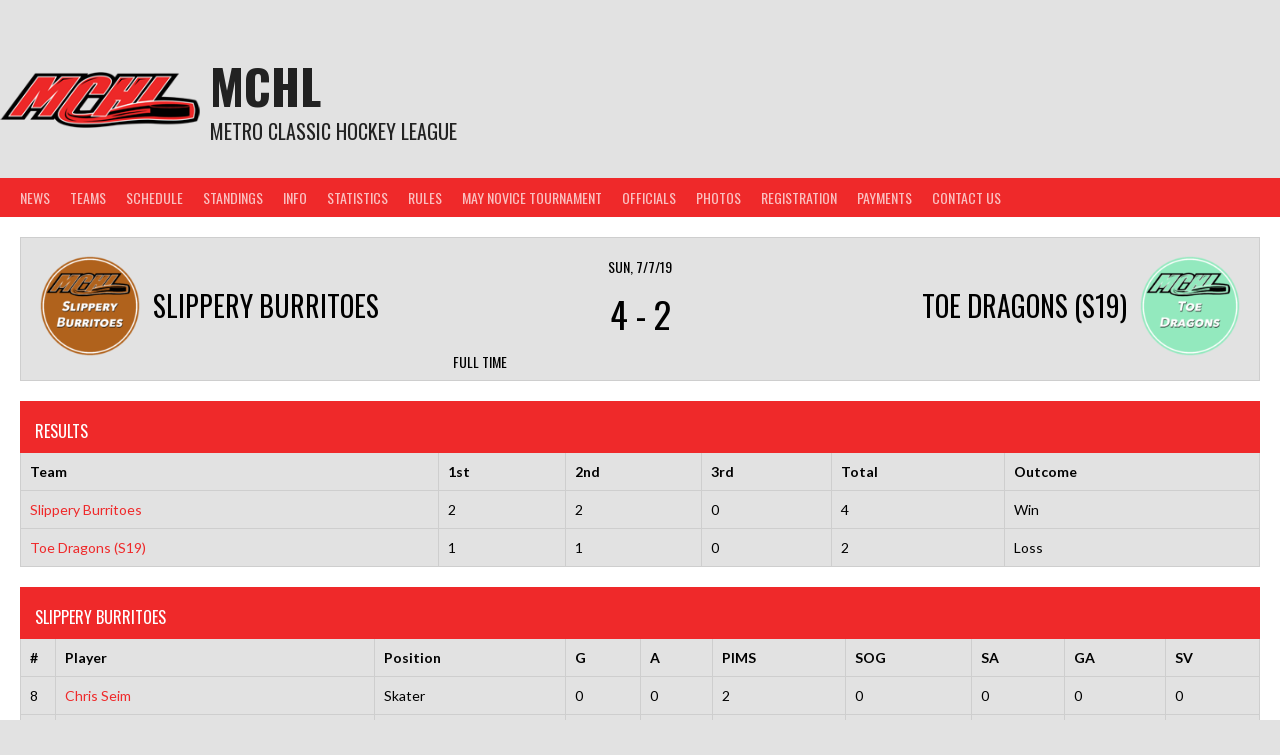

--- FILE ---
content_type: text/html; charset=UTF-8
request_url: https://ourmchl.com/event/1588/
body_size: 11274
content:
<!DOCTYPE html>
<html lang="en">
<head>
<meta charset="UTF-8">
<meta name="viewport" content="width=device-width, initial-scale=1">
<link rel="profile" href="http://gmpg.org/xfn/11">
<link rel="pingback" href="https://ourmchl.com/xmlrpc.php">
<title>Slippery Burritoes vs Toe Dragons &#8211; MCHL</title>
<meta name='robots' content='max-image-preview:large' />
	<style>img:is([sizes="auto" i], [sizes^="auto," i]) { contain-intrinsic-size: 3000px 1500px }</style>
	<link rel='dns-prefetch' href='//stats.wp.com' />
<link rel='dns-prefetch' href='//fonts.googleapis.com' />
<link rel="alternate" type="application/rss+xml" title="MCHL &raquo; Feed" href="https://ourmchl.com/feed/" />
<link rel="alternate" type="application/rss+xml" title="MCHL &raquo; Comments Feed" href="https://ourmchl.com/comments/feed/" />
<script type="text/javascript">
/* <![CDATA[ */
window._wpemojiSettings = {"baseUrl":"https:\/\/s.w.org\/images\/core\/emoji\/16.0.1\/72x72\/","ext":".png","svgUrl":"https:\/\/s.w.org\/images\/core\/emoji\/16.0.1\/svg\/","svgExt":".svg","source":{"concatemoji":"https:\/\/ourmchl.com\/wp-includes\/js\/wp-emoji-release.min.js?ver=6.8.3"}};
/*! This file is auto-generated */
!function(s,n){var o,i,e;function c(e){try{var t={supportTests:e,timestamp:(new Date).valueOf()};sessionStorage.setItem(o,JSON.stringify(t))}catch(e){}}function p(e,t,n){e.clearRect(0,0,e.canvas.width,e.canvas.height),e.fillText(t,0,0);var t=new Uint32Array(e.getImageData(0,0,e.canvas.width,e.canvas.height).data),a=(e.clearRect(0,0,e.canvas.width,e.canvas.height),e.fillText(n,0,0),new Uint32Array(e.getImageData(0,0,e.canvas.width,e.canvas.height).data));return t.every(function(e,t){return e===a[t]})}function u(e,t){e.clearRect(0,0,e.canvas.width,e.canvas.height),e.fillText(t,0,0);for(var n=e.getImageData(16,16,1,1),a=0;a<n.data.length;a++)if(0!==n.data[a])return!1;return!0}function f(e,t,n,a){switch(t){case"flag":return n(e,"\ud83c\udff3\ufe0f\u200d\u26a7\ufe0f","\ud83c\udff3\ufe0f\u200b\u26a7\ufe0f")?!1:!n(e,"\ud83c\udde8\ud83c\uddf6","\ud83c\udde8\u200b\ud83c\uddf6")&&!n(e,"\ud83c\udff4\udb40\udc67\udb40\udc62\udb40\udc65\udb40\udc6e\udb40\udc67\udb40\udc7f","\ud83c\udff4\u200b\udb40\udc67\u200b\udb40\udc62\u200b\udb40\udc65\u200b\udb40\udc6e\u200b\udb40\udc67\u200b\udb40\udc7f");case"emoji":return!a(e,"\ud83e\udedf")}return!1}function g(e,t,n,a){var r="undefined"!=typeof WorkerGlobalScope&&self instanceof WorkerGlobalScope?new OffscreenCanvas(300,150):s.createElement("canvas"),o=r.getContext("2d",{willReadFrequently:!0}),i=(o.textBaseline="top",o.font="600 32px Arial",{});return e.forEach(function(e){i[e]=t(o,e,n,a)}),i}function t(e){var t=s.createElement("script");t.src=e,t.defer=!0,s.head.appendChild(t)}"undefined"!=typeof Promise&&(o="wpEmojiSettingsSupports",i=["flag","emoji"],n.supports={everything:!0,everythingExceptFlag:!0},e=new Promise(function(e){s.addEventListener("DOMContentLoaded",e,{once:!0})}),new Promise(function(t){var n=function(){try{var e=JSON.parse(sessionStorage.getItem(o));if("object"==typeof e&&"number"==typeof e.timestamp&&(new Date).valueOf()<e.timestamp+604800&&"object"==typeof e.supportTests)return e.supportTests}catch(e){}return null}();if(!n){if("undefined"!=typeof Worker&&"undefined"!=typeof OffscreenCanvas&&"undefined"!=typeof URL&&URL.createObjectURL&&"undefined"!=typeof Blob)try{var e="postMessage("+g.toString()+"("+[JSON.stringify(i),f.toString(),p.toString(),u.toString()].join(",")+"));",a=new Blob([e],{type:"text/javascript"}),r=new Worker(URL.createObjectURL(a),{name:"wpTestEmojiSupports"});return void(r.onmessage=function(e){c(n=e.data),r.terminate(),t(n)})}catch(e){}c(n=g(i,f,p,u))}t(n)}).then(function(e){for(var t in e)n.supports[t]=e[t],n.supports.everything=n.supports.everything&&n.supports[t],"flag"!==t&&(n.supports.everythingExceptFlag=n.supports.everythingExceptFlag&&n.supports[t]);n.supports.everythingExceptFlag=n.supports.everythingExceptFlag&&!n.supports.flag,n.DOMReady=!1,n.readyCallback=function(){n.DOMReady=!0}}).then(function(){return e}).then(function(){var e;n.supports.everything||(n.readyCallback(),(e=n.source||{}).concatemoji?t(e.concatemoji):e.wpemoji&&e.twemoji&&(t(e.twemoji),t(e.wpemoji)))}))}((window,document),window._wpemojiSettings);
/* ]]> */
</script>
<style id='wp-emoji-styles-inline-css' type='text/css'>

	img.wp-smiley, img.emoji {
		display: inline !important;
		border: none !important;
		box-shadow: none !important;
		height: 1em !important;
		width: 1em !important;
		margin: 0 0.07em !important;
		vertical-align: -0.1em !important;
		background: none !important;
		padding: 0 !important;
	}
</style>
<link rel='stylesheet' id='wp-block-library-css' href='https://ourmchl.com/wp-includes/css/dist/block-library/style.min.css?ver=6.8.3' type='text/css' media='all' />
<style id='classic-theme-styles-inline-css' type='text/css'>
/*! This file is auto-generated */
.wp-block-button__link{color:#fff;background-color:#32373c;border-radius:9999px;box-shadow:none;text-decoration:none;padding:calc(.667em + 2px) calc(1.333em + 2px);font-size:1.125em}.wp-block-file__button{background:#32373c;color:#fff;text-decoration:none}
</style>
<link rel='stylesheet' id='mediaelement-css' href='https://ourmchl.com/wp-includes/js/mediaelement/mediaelementplayer-legacy.min.css?ver=4.2.17' type='text/css' media='all' />
<link rel='stylesheet' id='wp-mediaelement-css' href='https://ourmchl.com/wp-includes/js/mediaelement/wp-mediaelement.min.css?ver=6.8.3' type='text/css' media='all' />
<style id='jetpack-sharing-buttons-style-inline-css' type='text/css'>
.jetpack-sharing-buttons__services-list{display:flex;flex-direction:row;flex-wrap:wrap;gap:0;list-style-type:none;margin:5px;padding:0}.jetpack-sharing-buttons__services-list.has-small-icon-size{font-size:12px}.jetpack-sharing-buttons__services-list.has-normal-icon-size{font-size:16px}.jetpack-sharing-buttons__services-list.has-large-icon-size{font-size:24px}.jetpack-sharing-buttons__services-list.has-huge-icon-size{font-size:36px}@media print{.jetpack-sharing-buttons__services-list{display:none!important}}.editor-styles-wrapper .wp-block-jetpack-sharing-buttons{gap:0;padding-inline-start:0}ul.jetpack-sharing-buttons__services-list.has-background{padding:1.25em 2.375em}
</style>
<link rel='stylesheet' id='font-awesome-css' href='https://ourmchl.com/wp-content/plugins/contact-widgets/assets/css/font-awesome.min.css?ver=4.7.0' type='text/css' media='all' />
<style id='global-styles-inline-css' type='text/css'>
:root{--wp--preset--aspect-ratio--square: 1;--wp--preset--aspect-ratio--4-3: 4/3;--wp--preset--aspect-ratio--3-4: 3/4;--wp--preset--aspect-ratio--3-2: 3/2;--wp--preset--aspect-ratio--2-3: 2/3;--wp--preset--aspect-ratio--16-9: 16/9;--wp--preset--aspect-ratio--9-16: 9/16;--wp--preset--color--black: #000000;--wp--preset--color--cyan-bluish-gray: #abb8c3;--wp--preset--color--white: #ffffff;--wp--preset--color--pale-pink: #f78da7;--wp--preset--color--vivid-red: #cf2e2e;--wp--preset--color--luminous-vivid-orange: #ff6900;--wp--preset--color--luminous-vivid-amber: #fcb900;--wp--preset--color--light-green-cyan: #7bdcb5;--wp--preset--color--vivid-green-cyan: #00d084;--wp--preset--color--pale-cyan-blue: #8ed1fc;--wp--preset--color--vivid-cyan-blue: #0693e3;--wp--preset--color--vivid-purple: #9b51e0;--wp--preset--gradient--vivid-cyan-blue-to-vivid-purple: linear-gradient(135deg,rgba(6,147,227,1) 0%,rgb(155,81,224) 100%);--wp--preset--gradient--light-green-cyan-to-vivid-green-cyan: linear-gradient(135deg,rgb(122,220,180) 0%,rgb(0,208,130) 100%);--wp--preset--gradient--luminous-vivid-amber-to-luminous-vivid-orange: linear-gradient(135deg,rgba(252,185,0,1) 0%,rgba(255,105,0,1) 100%);--wp--preset--gradient--luminous-vivid-orange-to-vivid-red: linear-gradient(135deg,rgba(255,105,0,1) 0%,rgb(207,46,46) 100%);--wp--preset--gradient--very-light-gray-to-cyan-bluish-gray: linear-gradient(135deg,rgb(238,238,238) 0%,rgb(169,184,195) 100%);--wp--preset--gradient--cool-to-warm-spectrum: linear-gradient(135deg,rgb(74,234,220) 0%,rgb(151,120,209) 20%,rgb(207,42,186) 40%,rgb(238,44,130) 60%,rgb(251,105,98) 80%,rgb(254,248,76) 100%);--wp--preset--gradient--blush-light-purple: linear-gradient(135deg,rgb(255,206,236) 0%,rgb(152,150,240) 100%);--wp--preset--gradient--blush-bordeaux: linear-gradient(135deg,rgb(254,205,165) 0%,rgb(254,45,45) 50%,rgb(107,0,62) 100%);--wp--preset--gradient--luminous-dusk: linear-gradient(135deg,rgb(255,203,112) 0%,rgb(199,81,192) 50%,rgb(65,88,208) 100%);--wp--preset--gradient--pale-ocean: linear-gradient(135deg,rgb(255,245,203) 0%,rgb(182,227,212) 50%,rgb(51,167,181) 100%);--wp--preset--gradient--electric-grass: linear-gradient(135deg,rgb(202,248,128) 0%,rgb(113,206,126) 100%);--wp--preset--gradient--midnight: linear-gradient(135deg,rgb(2,3,129) 0%,rgb(40,116,252) 100%);--wp--preset--font-size--small: 13px;--wp--preset--font-size--medium: 20px;--wp--preset--font-size--large: 36px;--wp--preset--font-size--x-large: 42px;--wp--preset--spacing--20: 0.44rem;--wp--preset--spacing--30: 0.67rem;--wp--preset--spacing--40: 1rem;--wp--preset--spacing--50: 1.5rem;--wp--preset--spacing--60: 2.25rem;--wp--preset--spacing--70: 3.38rem;--wp--preset--spacing--80: 5.06rem;--wp--preset--shadow--natural: 6px 6px 9px rgba(0, 0, 0, 0.2);--wp--preset--shadow--deep: 12px 12px 50px rgba(0, 0, 0, 0.4);--wp--preset--shadow--sharp: 6px 6px 0px rgba(0, 0, 0, 0.2);--wp--preset--shadow--outlined: 6px 6px 0px -3px rgba(255, 255, 255, 1), 6px 6px rgba(0, 0, 0, 1);--wp--preset--shadow--crisp: 6px 6px 0px rgba(0, 0, 0, 1);}:where(.is-layout-flex){gap: 0.5em;}:where(.is-layout-grid){gap: 0.5em;}body .is-layout-flex{display: flex;}.is-layout-flex{flex-wrap: wrap;align-items: center;}.is-layout-flex > :is(*, div){margin: 0;}body .is-layout-grid{display: grid;}.is-layout-grid > :is(*, div){margin: 0;}:where(.wp-block-columns.is-layout-flex){gap: 2em;}:where(.wp-block-columns.is-layout-grid){gap: 2em;}:where(.wp-block-post-template.is-layout-flex){gap: 1.25em;}:where(.wp-block-post-template.is-layout-grid){gap: 1.25em;}.has-black-color{color: var(--wp--preset--color--black) !important;}.has-cyan-bluish-gray-color{color: var(--wp--preset--color--cyan-bluish-gray) !important;}.has-white-color{color: var(--wp--preset--color--white) !important;}.has-pale-pink-color{color: var(--wp--preset--color--pale-pink) !important;}.has-vivid-red-color{color: var(--wp--preset--color--vivid-red) !important;}.has-luminous-vivid-orange-color{color: var(--wp--preset--color--luminous-vivid-orange) !important;}.has-luminous-vivid-amber-color{color: var(--wp--preset--color--luminous-vivid-amber) !important;}.has-light-green-cyan-color{color: var(--wp--preset--color--light-green-cyan) !important;}.has-vivid-green-cyan-color{color: var(--wp--preset--color--vivid-green-cyan) !important;}.has-pale-cyan-blue-color{color: var(--wp--preset--color--pale-cyan-blue) !important;}.has-vivid-cyan-blue-color{color: var(--wp--preset--color--vivid-cyan-blue) !important;}.has-vivid-purple-color{color: var(--wp--preset--color--vivid-purple) !important;}.has-black-background-color{background-color: var(--wp--preset--color--black) !important;}.has-cyan-bluish-gray-background-color{background-color: var(--wp--preset--color--cyan-bluish-gray) !important;}.has-white-background-color{background-color: var(--wp--preset--color--white) !important;}.has-pale-pink-background-color{background-color: var(--wp--preset--color--pale-pink) !important;}.has-vivid-red-background-color{background-color: var(--wp--preset--color--vivid-red) !important;}.has-luminous-vivid-orange-background-color{background-color: var(--wp--preset--color--luminous-vivid-orange) !important;}.has-luminous-vivid-amber-background-color{background-color: var(--wp--preset--color--luminous-vivid-amber) !important;}.has-light-green-cyan-background-color{background-color: var(--wp--preset--color--light-green-cyan) !important;}.has-vivid-green-cyan-background-color{background-color: var(--wp--preset--color--vivid-green-cyan) !important;}.has-pale-cyan-blue-background-color{background-color: var(--wp--preset--color--pale-cyan-blue) !important;}.has-vivid-cyan-blue-background-color{background-color: var(--wp--preset--color--vivid-cyan-blue) !important;}.has-vivid-purple-background-color{background-color: var(--wp--preset--color--vivid-purple) !important;}.has-black-border-color{border-color: var(--wp--preset--color--black) !important;}.has-cyan-bluish-gray-border-color{border-color: var(--wp--preset--color--cyan-bluish-gray) !important;}.has-white-border-color{border-color: var(--wp--preset--color--white) !important;}.has-pale-pink-border-color{border-color: var(--wp--preset--color--pale-pink) !important;}.has-vivid-red-border-color{border-color: var(--wp--preset--color--vivid-red) !important;}.has-luminous-vivid-orange-border-color{border-color: var(--wp--preset--color--luminous-vivid-orange) !important;}.has-luminous-vivid-amber-border-color{border-color: var(--wp--preset--color--luminous-vivid-amber) !important;}.has-light-green-cyan-border-color{border-color: var(--wp--preset--color--light-green-cyan) !important;}.has-vivid-green-cyan-border-color{border-color: var(--wp--preset--color--vivid-green-cyan) !important;}.has-pale-cyan-blue-border-color{border-color: var(--wp--preset--color--pale-cyan-blue) !important;}.has-vivid-cyan-blue-border-color{border-color: var(--wp--preset--color--vivid-cyan-blue) !important;}.has-vivid-purple-border-color{border-color: var(--wp--preset--color--vivid-purple) !important;}.has-vivid-cyan-blue-to-vivid-purple-gradient-background{background: var(--wp--preset--gradient--vivid-cyan-blue-to-vivid-purple) !important;}.has-light-green-cyan-to-vivid-green-cyan-gradient-background{background: var(--wp--preset--gradient--light-green-cyan-to-vivid-green-cyan) !important;}.has-luminous-vivid-amber-to-luminous-vivid-orange-gradient-background{background: var(--wp--preset--gradient--luminous-vivid-amber-to-luminous-vivid-orange) !important;}.has-luminous-vivid-orange-to-vivid-red-gradient-background{background: var(--wp--preset--gradient--luminous-vivid-orange-to-vivid-red) !important;}.has-very-light-gray-to-cyan-bluish-gray-gradient-background{background: var(--wp--preset--gradient--very-light-gray-to-cyan-bluish-gray) !important;}.has-cool-to-warm-spectrum-gradient-background{background: var(--wp--preset--gradient--cool-to-warm-spectrum) !important;}.has-blush-light-purple-gradient-background{background: var(--wp--preset--gradient--blush-light-purple) !important;}.has-blush-bordeaux-gradient-background{background: var(--wp--preset--gradient--blush-bordeaux) !important;}.has-luminous-dusk-gradient-background{background: var(--wp--preset--gradient--luminous-dusk) !important;}.has-pale-ocean-gradient-background{background: var(--wp--preset--gradient--pale-ocean) !important;}.has-electric-grass-gradient-background{background: var(--wp--preset--gradient--electric-grass) !important;}.has-midnight-gradient-background{background: var(--wp--preset--gradient--midnight) !important;}.has-small-font-size{font-size: var(--wp--preset--font-size--small) !important;}.has-medium-font-size{font-size: var(--wp--preset--font-size--medium) !important;}.has-large-font-size{font-size: var(--wp--preset--font-size--large) !important;}.has-x-large-font-size{font-size: var(--wp--preset--font-size--x-large) !important;}
:where(.wp-block-post-template.is-layout-flex){gap: 1.25em;}:where(.wp-block-post-template.is-layout-grid){gap: 1.25em;}
:where(.wp-block-columns.is-layout-flex){gap: 2em;}:where(.wp-block-columns.is-layout-grid){gap: 2em;}
:root :where(.wp-block-pullquote){font-size: 1.5em;line-height: 1.6;}
</style>
<link rel='stylesheet' id='dashicons-css' href='https://ourmchl.com/wp-includes/css/dashicons.min.css?ver=6.8.3' type='text/css' media='all' />
<link rel='stylesheet' id='sportspress-general-css' href='//ourmchl.com/wp-content/plugins/sportspress-pro/includes/sportspress/assets/css/sportspress.css?ver=2.7.24' type='text/css' media='all' />
<link rel='stylesheet' id='sportspress-icons-css' href='//ourmchl.com/wp-content/plugins/sportspress-pro/includes/sportspress/assets/css/icons.css?ver=2.7' type='text/css' media='all' />
<link rel='stylesheet' id='sportspress-league-menu-css' href='//ourmchl.com/wp-content/plugins/sportspress-pro/includes/sportspress-league-menu/css/sportspress-league-menu.css?ver=2.1.2' type='text/css' media='all' />
<link rel='stylesheet' id='sportspress-event-statistics-css' href='//ourmchl.com/wp-content/plugins/sportspress-pro/includes/sportspress-match-stats/css/sportspress-match-stats.css?ver=2.2' type='text/css' media='all' />
<link rel='stylesheet' id='sportspress-results-matrix-css' href='//ourmchl.com/wp-content/plugins/sportspress-pro/includes/sportspress-results-matrix/css/sportspress-results-matrix.css?ver=2.6.9' type='text/css' media='all' />
<link rel='stylesheet' id='sportspress-scoreboard-css' href='//ourmchl.com/wp-content/plugins/sportspress-pro/includes/sportspress-scoreboard/css/sportspress-scoreboard.css?ver=2.6.11' type='text/css' media='all' />
<link rel='stylesheet' id='sportspress-scoreboard-ltr-css' href='//ourmchl.com/wp-content/plugins/sportspress-pro/includes/sportspress-scoreboard/css/sportspress-scoreboard-ltr.css?ver=2.6.11' type='text/css' media='all' />
<link rel='stylesheet' id='sportspress-timelines-css' href='//ourmchl.com/wp-content/plugins/sportspress-pro/includes/sportspress-timelines/css/sportspress-timelines.css?ver=2.6' type='text/css' media='all' />
<link rel='stylesheet' id='sportspress-tournaments-css' href='//ourmchl.com/wp-content/plugins/sportspress-pro/includes/sportspress-tournaments/css/sportspress-tournaments.css?ver=2.6.21' type='text/css' media='all' />
<link rel='stylesheet' id='sportspress-tournaments-ltr-css' href='//ourmchl.com/wp-content/plugins/sportspress-pro/includes/sportspress-tournaments/css/sportspress-tournaments-ltr.css?ver=2.6.21' type='text/css' media='all' />
<link rel='stylesheet' id='jquery-bracket-css' href='//ourmchl.com/wp-content/plugins/sportspress-pro/includes/sportspress-tournaments/css/jquery.bracket.min.css?ver=0.11.0' type='text/css' media='all' />
<link rel='stylesheet' id='rookie-lato-css' href='//fonts.googleapis.com/css?family=Lato%3A400%2C700%2C400italic%2C700italic&#038;subset=latin-ext&#038;ver=6.8.3' type='text/css' media='all' />
<link rel='stylesheet' id='rookie-oswald-css' href='//fonts.googleapis.com/css?family=Oswald%3A400%2C700&#038;subset=latin-ext&#038;ver=6.8.3' type='text/css' media='all' />
<link rel='stylesheet' id='rookie-framework-style-css' href='https://ourmchl.com/wp-content/themes/rookie/framework.css?ver=6.8.3' type='text/css' media='all' />
<link rel='stylesheet' id='rookie-style-css' href='https://ourmchl.com/wp-content/themes/rookie/style.css?ver=6.8.3' type='text/css' media='all' />
<link rel='stylesheet' id='tablepress-default-css' href='https://ourmchl.com/wp-content/plugins/tablepress/css/build/default.css?ver=3.2.5' type='text/css' media='all' />
<style type="text/css">.sp-data-table th,.sp-data-table td{text-align: left !important}</style>	<style type="text/css"> /* Rookie Custom Layout */
	@media screen and (min-width: 1025px) {
		.site-header, .site-content, .site-footer, .site-info {
			width: 1300px; }
	}
	</style>
		<style type="text/css"> /* Rookie Custom Colors */
	.site-content,
	.main-navigation .nav-menu > .menu-item-has-children:hover > a,
	.main-navigation li.menu-item-has-children:hover a,
	.main-navigation ul ul { background: #ffffff; }
	pre,
	code,
	kbd,
	tt,
	var,
	table,
	.main-navigation li.menu-item-has-children:hover a:hover,
	.main-navigation ul ul li.page_item_has_children:hover > a,
	.entry-footer-links,
	.comment-content,
	.sp-table-wrapper .dataTables_paginate,
	.sp-event-staff,
	.sp-template-countdown .event-name,
	.sp-template-countdown .event-venue,
	.sp-template-countdown .event-league,
	.sp-template-countdown time span,
	.sp-template-details dl,
	.mega-slider__row,
	.woocommerce .woocommerce-breadcrumb,
	.woocommerce-page .woocommerce-breadcrumb,
	.opta-widget-container form {
		background: #e2e2e2; }
	.comment-content:after {
		border-right-color: #e2e2e2; }
	.widget_calendar #today,
	.sp-highlight,
	.sp-template-event-calendar #today,
	.sp-template-event-blocks .event-title,
	.mega-slider__row:hover {
		background: #ffffff; }
	.sp-tournament-bracket .sp-team .sp-team-name:before {
		border-left-color: #ffffff;
		border-right-color: #ffffff; }
	.sp-tournament-bracket .sp-event {
		border-color: #ffffff !important; }
	caption,
	.main-navigation,
	.site-footer,
	.sp-heading,
	.sp-table-caption,
	.sp-template-gallery .gallery-caption,
	.sp-template-event-logos .sp-team-result,
	.sp-statistic-bar,
	.opta-widget-container h2 {
		background: #ef292a; }
	pre,
	code,
	kbd,
	tt,
	var,
	table,
	th,
	td,
	tbody td,
	th:first-child, td:first-child,
	th:last-child, td:last-child,
	input[type="text"],
	input[type="email"],
	input[type="url"],
	input[type="password"],
	input[type="search"],
    input[type="tel"],
    input[type="date"],
	textarea,
	.entry-footer-links,
	.comment-metadata .edit-link,
	.comment-content,
	.sp-table-wrapper .dataTables_paginate,
	.sp-event-staff,
	.sp-template-countdown .event-name,
	.sp-template-countdown .event-venue,
	.sp-template-countdown .event-league,
	.sp-template-countdown time span,
	.sp-template-countdown time span:first-child,
	.sp-template-event-blocks .event-title,
	.sp-template-details dl,
	.sp-template-tournament-bracket table,
	.sp-template-tournament-bracket thead th,
	.mega-slider_row,
	.woocommerce .woocommerce-breadcrumb,
	.woocommerce-page .woocommerce-breadcrumb,
	.opta-widget-container form {
		border-color: #cecece; }
	.comment-content:before {
		border-right-color: #cecece; }
	.sp-tab-menu {
		border-bottom-color: #e0e0e0; }
	body,
	button,
	input,
	select,
	textarea,
	.main-navigation .nav-menu > .menu-item-has-children:hover > a,
	.main-navigation ul ul a,
	.widget_recent_entries ul li:before,
	.widget_pages ul li:before,
	.widget_categories ul li:before,
	.widget_archive ul li:before,
	.widget_recent_comments ul li:before,
	.widget_nav_menu ul li:before,
	.widget_links ul li:before,
	.widget_meta ul li:before,
	.entry-title a,
	a .entry-title,
	.page-title a,
	a .page-title,
	.entry-title a:hover,
	a:hover .entry-title,
	.page-title a:hover,
	a:hover .page-title:hover,
	.woocommerce ul.products li.product h3,
	.woocommerce-page ul.products li.product h3 {
		color: #222222; }
	pre,
	code,
	kbd,
	tt,
	var,
	table,
	.main-navigation li.menu-item-has-children:hover a:hover,
	.main-navigation ul ul li.page_item_has_children:hover > a,
	.entry-meta,
	.entry-footer-links,
	.comment-content,
	.sp-data-table,
	.site-footer .sp-data-table,
	.sp-table-wrapper .dataTables_paginate,
	.sp-template,
	.sp-template-countdown .event-venue,
	.sp-template-countdown .event-league,
	.sp-template-countdown .event-name a,
	.sp-template-countdown time span,
	.sp-template-details dl,
	.sp-template-event-blocks .event-title,
	.sp-template-event-blocks .event-title a,
	.sp-tournament-bracket .sp-event .sp-event-date,
	.mega-slider,
	.woocommerce .woocommerce-breadcrumb,
	.woocommerce-page .woocommerce-breadcrumb {
		color: #000000; }
	.widget_recent_entries ul li a,
	.widget_pages ul li a,
	.widget_categories ul li a,
	.widget_archive ul li a,
	.widget_recent_comments ul li a,
	.widget_nav_menu ul li a,
	.widget_links ul li a,
	.widget_meta ul li a,
	.widget_calendar #prev a,
	.widget_calendar #next a,
	.nav-links a,
	.comment-metadata a,
	.comment-body .reply a,
	.wp-caption-text,
	.sp-view-all-link,
	.sp-template-event-calendar #prev a,
	.sp-template-event-calendar #next a,
	.sp-template-tournament-bracket .sp-event-venue,
	.woocommerce .woocommerce-breadcrumb,
	.woocommerce-page .woocommerce-breadcrumb,
	.woocommerce .woocommerce-breadcrumb a,
	.woocommerce-page .woocommerce-breadcrumb a {
		color: #717171; }
	caption,
	button,
	input[type="button"],
	input[type="reset"],
	input[type="submit"],
	.main-navigation .nav-menu > li:hover > a,
	.main-navigation.toggled .menu-toggle,
	.site-footer,
	.sp-template .gallery-caption,
	.sp-template .gallery-caption a,
	.sp-heading,
	.sp-heading:hover,
	.sp-heading a:hover,
	.sp-table-caption,
	.sp-template-event-logos .sp-team-result,
	.sp-template-tournament-bracket .sp-result,
	.single-sp_player .entry-header .entry-title strong {
		color: #ffffff; }
	.main-navigation a,
	.main-navigation .menu-toggle {
		color: rgba(255, 255, 255, 0.7); }
	a,
	blockquote:before,
	q:before,
	.main-navigation ul ul .current-menu-item > a,
	.main-navigation ul ul .current-menu-parent > a,
	.main-navigation ul ul .current-menu-ancestor > a,
	.main-navigation ul ul .current_page_item > a,
	.main-navigation ul ul .current_page_parent > a,
	.main-navigation ul ul .current_page_ancestor > a,
	.main-navigation li.menu-item-has-children:hover ul .current-menu-item > a:hover,
	.main-navigation li.menu-item-has-children:hover ul .current-menu-parent > a:hover,
	.main-navigation li.menu-item-has-children:hover ul .current-menu-ancestor > a:hover,
	.main-navigation li.menu-item-has-children:hover ul .current_page_item > a:hover,
	.main-navigation li.menu-item-has-children:hover ul .current_page_parent > a:hover,
	.main-navigation li.menu-item-has-children:hover ul .current_page_ancestor > a:hover,
	.widget_recent_entries ul li a:hover,
	.widget_pages ul li a:hover,
	.widget_categories ul li a:hover,
	.widget_archive ul li a:hover,
	.widget_recent_comments ul li a:hover,
	.widget_nav_menu ul li a:hover,
	.widget_links ul li a:hover,
	.widget_meta ul li a:hover,
	.widget_calendar #prev a:hover,
	.widget_calendar #next a:hover,
	.nav-links a:hover,
	.sticky .entry-title:before,
	.comment-metadata a:hover,
	.comment-body .reply a:hover,
	.sp-view-all-link:hover,
	.sp-template-event-calendar #prev a:hover,
	.sp-template-event-calendar #next a:hover,
	.single-sp_staff .entry-header .entry-title strong,
	.sp-message {
		color: #ef292a; }
	cite:before,
	button,
	input[type="button"],
	input[type="reset"],
	input[type="submit"],
	.main-navigation .nav-menu > li:hover > a,
	.main-navigation .search-form .search-submit:hover,
	.nav-links .meta-nav,
	.entry-footer a,
	.sp-template-player-gallery .gallery-item strong,
	.sp-template-tournament-bracket .sp-result,
	.single-sp_player .entry-header .entry-title strong,
	.sp-statistic-bar-fill,
	.mega-slider__row--active,
	.mega-slider__row--active:hover {
		background: #ef292a; }
	.sp-message {
		border-color: #ef292a; }
	caption,
	.sp-table-caption,
	.opta-widget-container h2 {
		border-top-color: #ef292a; }
	.sp-tab-menu-item-active a {
		border-bottom-color: #ef292a; }
	button:hover,
	input[type="button"]:hover,
	input[type="reset"]:hover,
	input[type="submit"]:hover,
	button:focus,
	input[type="button"]:focus,
	input[type="reset"]:focus,
	input[type="submit"]:focus,
	button:active,
	input[type="button"]:active,
	input[type="reset"]:active,
	input[type="submit"]:active,
	.entry-footer a:hover,
	.nav-links a:hover .meta-nav,
	.sp-template-tournament-bracket .sp-event-title:hover .sp-result {
		background: #d10b0c; }
	.widget_search .search-submit {
		border-color: #d10b0c; }
	a:hover {
		color: #d10b0c; }
	.sp-template-event-logos {
		color: inherit; }
	.sp-footer-sponsors .sp-sponsors {
		border-color: #e0e0e0; }
	@media screen and (max-width: 600px) {
		.main-navigation .nav-menu > li:hover > a,
		.main-navigation ul ul li.page_item_has_children:hover > a {
			color: #ffffff;
			background: transparent; }
		.main-navigation .nav-menu li a:hover,
		.main-navigation .search-form .search-submit {
			color: #ffffff;
			background: #ef292a; }
		.main-navigation .nav-menu > .menu-item-has-children:hover > a,
		.main-navigation li.menu-item-has-children:hover a {
			background: transparent; }
		.main-navigation ul ul {
			background: rgba(0, 0, 0, 0.1); }
		.main-navigation .nav-menu > .menu-item-has-children:hover > a:hover,
		.main-navigation li.menu-item-has-children:hover a:hover {
			background: #ef292a;
			color: #fff;
		}
		.main-navigation ul ul a,
		.main-navigation .nav-menu > .menu-item-has-children:hover > a {
			color: rgba(255, 255, 255, 0.7); }
		.main-navigation .nav-menu > .current-menu-item > a,
		.main-navigation .nav-menu > .current-menu-parent > a,
		.main-navigation .nav-menu > .current-menu-ancestor > a,
		.main-navigation .nav-menu > .current_page_item > a,
		.main-navigation .nav-menu > .current_page_parent > a,
		.main-navigation .nav-menu > .current_page_ancestor > a,
		.main-navigation .nav-menu > .current-menu-item:hover > a,
		.main-navigation .nav-menu > .current-menu-parent:hover > a,
		.main-navigation .nav-menu > .current-menu-ancestor:hover > a,
		.main-navigation .nav-menu > .current_page_item:hover > a,
		.main-navigation .nav-menu > .current_page_parent:hover > a,
		.main-navigation .nav-menu > .current_page_ancestor:hover > a,
		.main-navigation ul ul .current-menu-parent > a,
		.main-navigation ul ul .current-menu-ancestor > a,
		.main-navigation ul ul .current_page_parent > a,
		.main-navigation ul ul .current_page_ancestor > a,
		.main-navigation li.menu-item-has-children:hover ul .current-menu-item > a:hover,
		.main-navigation li.menu-item-has-children:hover ul .current-menu-parent > a:hover,
		.main-navigation li.menu-item-has-children:hover ul .current-menu-ancestor > a:hover,
		.main-navigation li.menu-item-has-children:hover ul .current_page_item > a:hover,
		.main-navigation li.menu-item-has-children:hover ul .current_page_parent > a:hover,
		.main-navigation li.menu-item-has-children:hover ul .current_page_ancestor > a:hover {
			color: #fff;
		}
	}
	@media screen and (min-width: 601px) {
		.content-area,
		.widecolumn {
			box-shadow: 1px 0 0 #e0e0e0;
		}
		.widget-area {
			box-shadow: inset 1px 0 0 #e0e0e0; }
		.widget-area-left {
			box-shadow: inset -1px 0 0 #e0e0e0; }
		.rtl .content-area,
		.rtl .widecolumn {
			box-shadow: -1px 0 0 #e0e0e0;
		}

		.rtl .widget-area,
		.rtl .widget-area-left {
			box-shadow: inset -1px 0 0 #e0e0e0; }
		.rtl .widget-area-right {
			box-shadow: inset 1px 0 0 #e0e0e0; }
	}
	@media screen and (max-width: 1199px) {
		.social-sidebar {
			box-shadow: inset 0 1px 0 #e0e0e0; }
	}

	
	</style>
	<script type="text/javascript" src="https://ourmchl.com/wp-includes/js/jquery/jquery.min.js?ver=3.7.1" id="jquery-core-js"></script>
<script type="text/javascript" src="https://ourmchl.com/wp-includes/js/jquery/jquery-migrate.min.js?ver=3.4.1" id="jquery-migrate-js"></script>
<script type="text/javascript" src="https://ourmchl.com/wp-content/plugins/sportspress-pro/includes/sportspress-facebook/js/sportspress-facebook-sdk.js?ver=2.11" id="sportspress-facebook-sdk-js"></script>
<script type="text/javascript" src="https://ourmchl.com/wp-content/plugins/sportspress-pro/includes/sportspress-tournaments/js/jquery.bracket.min.js?ver=0.11.0" id="jquery-bracket-js"></script>
<link rel="https://api.w.org/" href="https://ourmchl.com/wp-json/" /><link rel="alternate" title="JSON" type="application/json" href="https://ourmchl.com/wp-json/wp/v2/events/1588" /><link rel="EditURI" type="application/rsd+xml" title="RSD" href="https://ourmchl.com/xmlrpc.php?rsd" />
<meta name="generator" content="WordPress 6.8.3" />
<meta name="generator" content="SportsPress 2.7.24" />
<meta name="generator" content="SportsPress Pro 2.7.25" />
<link rel="canonical" href="https://ourmchl.com/event/1588/" />
<link rel='shortlink' href='https://ourmchl.com/?p=1588' />
<link rel="alternate" title="oEmbed (JSON)" type="application/json+oembed" href="https://ourmchl.com/wp-json/oembed/1.0/embed?url=https%3A%2F%2Fourmchl.com%2Fevent%2F1588%2F" />
<link rel="alternate" title="oEmbed (XML)" type="text/xml+oembed" href="https://ourmchl.com/wp-json/oembed/1.0/embed?url=https%3A%2F%2Fourmchl.com%2Fevent%2F1588%2F&#038;format=xml" />
	<style>img#wpstats{display:none}</style>
		<style type="text/css" id="custom-background-css">
body.custom-background { background-color: #e2e2e2; }
</style>
	<link rel="icon" href="https://ourmchl.com/wp-content/uploads/2019/06/cropped-MCHL_Icon-32x32.png" sizes="32x32" />
<link rel="icon" href="https://ourmchl.com/wp-content/uploads/2019/06/cropped-MCHL_Icon-192x192.png" sizes="192x192" />
<link rel="apple-touch-icon" href="https://ourmchl.com/wp-content/uploads/2019/06/cropped-MCHL_Icon-180x180.png" />
<meta name="msapplication-TileImage" content="https://ourmchl.com/wp-content/uploads/2019/06/cropped-MCHL_Icon-270x270.png" />
</head>

<body class="wp-singular sp_event-template-default single single-sp_event postid-1588 custom-background wp-theme-rookie sportspress sportspress-page sp-has-venue sp-has-results sp-performance-sections--1">
<div class="sp-header"></div>
<div id="page" class="hfeed site">
  <a class="skip-link screen-reader-text" href="#content">Skip to content</a>

  <header id="masthead" class="site-header" role="banner">
    <div class="header-wrapper">
      		<div class="header-area header-area-has-logo">
					<div class="header-inner">
				<div class="site-branding">
		<div class="site-identity">
						<a class="site-logo" href="https://ourmchl.com/" rel="home"><img src="https://ourmchl.com/wp-content/uploads/2019/08/3.png" alt="MCHL"></a>
									<hgroup class="site-hgroup" style="color: #222222">
				<h1 class="site-title"><a href="https://ourmchl.com/" rel="home">MCHL</a></h1>
				<h2 class="site-description">Metro Classic Hockey League</h2>
			</hgroup>
					</div>
	</div><!-- .site-branding -->
		<div class="site-menu">
		<nav id="site-navigation" class="main-navigation" role="navigation">
			<button class="menu-toggle" aria-controls="menu" aria-expanded="false"><span class="dashicons dashicons-menu"></span></button>
			<div class="menu-primary-menu-container"><ul id="menu-primary-menu" class="menu"><li id="menu-item-5960" class="menu-item menu-item-type-post_type menu-item-object-page menu-item-home menu-item-5960"><a href="https://ourmchl.com/">News</a></li>
<li id="menu-item-5621" class="menu-item menu-item-type-post_type menu-item-object-page menu-item-5621"><a href="https://ourmchl.com/teams/">Teams</a></li>
<li id="menu-item-5622" class="menu-item menu-item-type-post_type menu-item-object-page menu-item-has-children menu-item-5622"><a href="https://ourmchl.com/schedule/">Schedule</a>
<ul class="sub-menu">
	<li id="menu-item-13045" class="menu-item menu-item-type-post_type menu-item-object-page menu-item-13045"><a href="https://ourmchl.com/playoffs/">Playoffs</a></li>
	<li id="menu-item-12967" class="menu-item menu-item-type-post_type menu-item-object-page menu-item-12967"><a href="https://ourmchl.com/officials-schedule/">Officials Schedule</a></li>
</ul>
</li>
<li id="menu-item-5623" class="menu-item menu-item-type-post_type menu-item-object-page menu-item-5623"><a href="https://ourmchl.com/standings/">Standings</a></li>
<li id="menu-item-5625" class="menu-item menu-item-type-post_type menu-item-object-page menu-item-has-children menu-item-5625"><a href="https://ourmchl.com/about/">Info</a>
<ul class="sub-menu">
	<li id="menu-item-5551" class="menu-item menu-item-type-post_type menu-item-object-page menu-item-5551"><a href="https://ourmchl.com/rinks/">Rinks</a></li>
	<li id="menu-item-5631" class="menu-item menu-item-type-post_type menu-item-object-page menu-item-5631"><a href="https://ourmchl.com/skills/">Skills</a></li>
</ul>
</li>
<li id="menu-item-5626" class="menu-item menu-item-type-post_type menu-item-object-page menu-item-5626"><a href="https://ourmchl.com/statistics/">Statistics</a></li>
<li id="menu-item-5548" class="menu-item menu-item-type-post_type menu-item-object-page menu-item-has-children menu-item-5548"><a href="https://ourmchl.com/rules/">Rules</a>
<ul class="sub-menu">
	<li id="menu-item-5552" class="menu-item menu-item-type-post_type menu-item-object-page menu-item-5552"><a href="https://ourmchl.com/league-policy-summary/">League Policy Summary</a></li>
</ul>
</li>
<li id="menu-item-12968" class="menu-item menu-item-type-post_type menu-item-object-page menu-item-has-children menu-item-12968"><a href="https://ourmchl.com/may-novice-tournament/">May Novice Tournament</a>
<ul class="sub-menu">
	<li id="menu-item-15698" class="menu-item menu-item-type-post_type menu-item-object-page menu-item-15698"><a href="https://ourmchl.com/novice-tournament-registration/">Novice Tournament Registration</a></li>
</ul>
</li>
<li id="menu-item-5547" class="menu-item menu-item-type-post_type menu-item-object-page menu-item-has-children menu-item-5547"><a href="https://ourmchl.com/officials-page/">Officials</a>
<ul class="sub-menu">
	<li id="menu-item-5545" class="menu-item menu-item-type-post_type menu-item-object-page menu-item-5545"><a href="https://ourmchl.com/game-counter/">Game Counter</a></li>
	<li id="menu-item-5546" class="menu-item menu-item-type-post_type menu-item-object-page menu-item-5546"><a href="https://ourmchl.com/vacation/">Vacation</a></li>
</ul>
</li>
<li id="menu-item-5544" class="menu-item menu-item-type-post_type menu-item-object-page menu-item-5544"><a href="https://ourmchl.com/photos/">Photos</a></li>
<li id="menu-item-5550" class="menu-item menu-item-type-post_type menu-item-object-page menu-item-has-children menu-item-5550"><a href="https://ourmchl.com/registration/">Registration</a>
<ul class="sub-menu">
	<li id="menu-item-5543" class="menu-item menu-item-type-post_type menu-item-object-page menu-item-5543"><a href="https://ourmchl.com/registration-form/">Player Registration Form</a></li>
	<li id="menu-item-13204" class="menu-item menu-item-type-post_type menu-item-object-page menu-item-13204"><a href="https://ourmchl.com/waiver/">Waiver</a></li>
</ul>
</li>
<li id="menu-item-5549" class="menu-item menu-item-type-post_type menu-item-object-page menu-item-5549"><a href="https://ourmchl.com/payments/">Payments</a></li>
<li id="menu-item-5624" class="menu-item menu-item-type-post_type menu-item-object-page menu-item-has-children menu-item-5624"><a href="https://ourmchl.com/contact/">Contact Us</a>
<ul class="sub-menu">
	<li id="menu-item-5620" class="menu-item menu-item-type-post_type menu-item-object-page menu-item-5620"><a href="https://ourmchl.com/search/">Search</a></li>
</ul>
</li>
</ul></div>					</nav><!-- #site-navigation -->
	</div><!-- .site-menu -->
			</div><!-- .header-inner -->
			</div><!-- .header-area -->
	    </div><!-- .header-wrapper -->
  </header><!-- #masthead -->

  <div id="content" class="site-content">
    <div class="content-wrapper">
      
	<div id="primary" class="content-area content-area-no-sidebar">
		<main id="main" class="site-main" role="main">

			
			
        
<article id="post-1588" class="post-1588 sp_event type-sp_event status-publish hentry sp_league-mchl sp_season-2019-summer sp_venue-tim-moylan-tranquility-iceplex">
	
	<header class="entry-header">
			</header><!-- .entry-header -->

	
	<div class="entry-content">
		<div class="sp-section-content sp-section-content-logos"><div class="sp-template sp-template-event-logos sp-template-event-blocks sp-template-event-logos-block">
	<div class="sp-table-wrapper">
		<table class="sp-event-blocks sp-data-table" data-sp-rows="1">
			<thead><tr><th></th></tr></thead> 			<tbody>
				<tr class="sp-row sp-post alternate">
					<td>
						<a class="team-logo logo-odd" href="https://ourmchl.com/team/slippery-burritoes/" title="Slippery Burritoes"><img decoding="async" width="128" height="128" src="https://ourmchl.com/wp-content/uploads/2019/06/SlipperyB-128x128.png" class="attachment-sportspress-fit-icon size-sportspress-fit-icon wp-post-image" alt="" /> <strong class="sp-team-name">Slippery Burritoes</strong></a><a class="team-logo logo-even" href="https://ourmchl.com/team/toe-dragons/" title="Toe Dragons (S19)"><strong class="sp-team-name">Toe Dragons (S19)</strong> <img decoding="async" width="128" height="128" src="https://ourmchl.com/wp-content/uploads/2019/06/ToeDragons-128x128.png" class="attachment-sportspress-fit-icon size-sportspress-fit-icon wp-post-image" alt="" /></a>						<time class="sp-event-date" datetime="2019-07-07 14:15:00">
							Sun, 7/7/19						</time>
													<h5 class="sp-event-results">
								<span class="sp-result">4</span> - <span class="sp-result">2</span>							</h5>
													<span class="sp-event-status">
							Full Time						</span>
					</td>
				</tr>
			</tbody>
		</table>
	</div>
</div>
</div><div class="sp-section-content sp-section-content-results"><div class="sp-template sp-template-event-results">
	<h4 class="sp-table-caption">Results</h4><div class="sp-table-wrapper"><table class="sp-event-results sp-data-table sp-scrollable-table"><thead><th class="data-name">Team</th><th class="data-first">1st</th><th class="data-second">2nd</th><th class="data-third">3rd</th><th class="data-goals">Total</th><th class="data-outcome">Outcome</th></tr></thead><tbody><tr class="odd"><td class="data-name"><a href="https://ourmchl.com/team/slippery-burritoes/">Slippery Burritoes</a></td><td class="data-first">2</td><td class="data-second">2</td><td class="data-third">0</td><td class="data-goals">4</td><td class="data-outcome">Win</td></tr><tr class="even"><td class="data-name"><a href="https://ourmchl.com/team/toe-dragons/">Toe Dragons (S19)</a></td><td class="data-first">1</td><td class="data-second">1</td><td class="data-third">0</td><td class="data-goals">2</td><td class="data-outcome">Loss</td></tr></tbody></table></div></div>
</div><div class="sp-section-content sp-section-content-performance">		<div class="sp-event-performance-tables sp-event-performance-teams">
			<div class="sp-template sp-template-event-performance sp-template-event-performance-values																							   ">
			<h4 class="sp-table-caption">Slippery Burritoes</h4>
		<div class="sp-table-wrapper">
		<table class="sp-event-performance sp-data-table
					
						 sp-scrollable-table
						 sp-responsive-table performance_697864a856ece	 sp-sortable-table">
			<thead>
				<tr>
																										<th class="data-number">#</th>
														<th class="data-name">
																	Player															</th>
																			<th class="data-position">Position</th>
													<th class="data-g">G</th>
													<th class="data-a">A</th>
													<th class="data-pim">PIMS</th>
													<th class="data-s">SOG</th>
													<th class="data-sa">SA</th>
													<th class="data-ga">GA</th>
													<th class="data-sv">SV</th>
															</tr>
			</thead>
							<tbody>
					<tr class="lineup odd"><td class="data-number" data-label="#">8</td><td class="data-name" data-label="Player"><a href="https://ourmchl.com/player/chris-seim/">Chris Seim</a></td><td class="data-position" data-label="Position">Skater</td><td class="data-g" data-label="G">0</td><td class="data-a" data-label="A">0</td><td class="data-pim" data-label="PIMS">2</td><td class="data-s" data-label="SOG">0</td><td class="data-sa" data-label="SA">0</td><td class="data-ga" data-label="GA">0</td><td class="data-sv" data-label="SV">0</td></tr><tr class="lineup even"><td class="data-number" data-label="#">7</td><td class="data-name" data-label="Player"><a href="https://ourmchl.com/player/colton-schaeffer/">Colton Schaeffer</a></td><td class="data-position" data-label="Position">Skater</td><td class="data-g" data-label="G">0</td><td class="data-a" data-label="A">0</td><td class="data-pim" data-label="PIMS">0</td><td class="data-s" data-label="SOG">0</td><td class="data-sa" data-label="SA">0</td><td class="data-ga" data-label="GA">0</td><td class="data-sv" data-label="SV">0</td></tr><tr class="lineup odd"><td class="data-number" data-label="#">8</td><td class="data-name" data-label="Player"><a href="https://ourmchl.com/player/jason-kallenbach/">Jason Kallenbach</a></td><td class="data-position" data-label="Position">Skater</td><td class="data-g" data-label="G">0</td><td class="data-a" data-label="A">0</td><td class="data-pim" data-label="PIMS">0</td><td class="data-s" data-label="SOG">0</td><td class="data-sa" data-label="SA">0</td><td class="data-ga" data-label="GA">0</td><td class="data-sv" data-label="SV">0</td></tr><tr class="lineup even"><td class="data-number" data-label="#">20</td><td class="data-name" data-label="Player"><a href="https://ourmchl.com/player/kelan-rathbun/">Kelan Rathbun</a></td><td class="data-position" data-label="Position">Skater</td><td class="data-g" data-label="G">1</td><td class="data-a" data-label="A">0</td><td class="data-pim" data-label="PIMS">0</td><td class="data-s" data-label="SOG">0</td><td class="data-sa" data-label="SA">0</td><td class="data-ga" data-label="GA">0</td><td class="data-sv" data-label="SV">0</td></tr><tr class="lineup odd"><td class="data-number" data-label="#">77</td><td class="data-name" data-label="Player"><a href="https://ourmchl.com/player/steve-connelly/">Steve Connelly</a></td><td class="data-position" data-label="Position">Skater</td><td class="data-g" data-label="G">0</td><td class="data-a" data-label="A">0</td><td class="data-pim" data-label="PIMS">2</td><td class="data-s" data-label="SOG">0</td><td class="data-sa" data-label="SA">0</td><td class="data-ga" data-label="GA">0</td><td class="data-sv" data-label="SV">0</td></tr><tr class="lineup even"><td class="data-number" data-label="#">11</td><td class="data-name" data-label="Player"><a href="https://ourmchl.com/player/thomas-pizzo/">Thomas Pizzo</a></td><td class="data-position" data-label="Position">Skater</td><td class="data-g" data-label="G">0</td><td class="data-a" data-label="A">1</td><td class="data-pim" data-label="PIMS">0</td><td class="data-s" data-label="SOG">0</td><td class="data-sa" data-label="SA">0</td><td class="data-ga" data-label="GA">0</td><td class="data-sv" data-label="SV">0</td></tr><tr class="lineup odd"><td class="data-number" data-label="#">31</td><td class="data-name" data-label="Player"><a href="https://ourmchl.com/player/todd-langford/">Todd Langford</a></td><td class="data-position" data-label="Position">Skater</td><td class="data-g" data-label="G">0</td><td class="data-a" data-label="A">0</td><td class="data-pim" data-label="PIMS">0</td><td class="data-s" data-label="SOG">0</td><td class="data-sa" data-label="SA">0</td><td class="data-ga" data-label="GA">0</td><td class="data-sv" data-label="SV">0</td></tr><tr class="lineup even"><td class="data-number" data-label="#">2</td><td class="data-name" data-label="Player"><a href="https://ourmchl.com/player/travis-huck/">Travis Huck</a></td><td class="data-position" data-label="Position">Skater</td><td class="data-g" data-label="G">1</td><td class="data-a" data-label="A">0</td><td class="data-pim" data-label="PIMS">0</td><td class="data-s" data-label="SOG">0</td><td class="data-sa" data-label="SA">0</td><td class="data-ga" data-label="GA">0</td><td class="data-sv" data-label="SV">0</td></tr><tr class="lineup odd"><td class="data-number" data-label="#">10</td><td class="data-name" data-label="Player"><a href="https://ourmchl.com/player/wesley-schook/">Wesley Schook</a></td><td class="data-position" data-label="Position">Skater</td><td class="data-g" data-label="G">1</td><td class="data-a" data-label="A">1</td><td class="data-pim" data-label="PIMS">2</td><td class="data-s" data-label="SOG">0</td><td class="data-sa" data-label="SA">0</td><td class="data-ga" data-label="GA">0</td><td class="data-sv" data-label="SV">0</td></tr><tr class="lineup even"><td class="data-number" data-label="#">15</td><td class="data-name" data-label="Player"><a href="https://ourmchl.com/player/yan-si/">Yan Si</a></td><td class="data-position" data-label="Position">Skater</td><td class="data-g" data-label="G">0</td><td class="data-a" data-label="A">1</td><td class="data-pim" data-label="PIMS">0</td><td class="data-s" data-label="SOG">0</td><td class="data-sa" data-label="SA">0</td><td class="data-ga" data-label="GA">0</td><td class="data-sv" data-label="SV">0</td></tr>				</tbody>
										<tfoot>
											<tr class="sp-total-row odd">
							<td class="data-number" data-label="&nbsp;">&nbsp;</td><td class="data-name" data-label="&nbsp;">Total</td><td class="data-position" data-label="&nbsp;">&nbsp;</td><td class="data-g" data-label="G">3</td><td class="data-a" data-label="A">3</td><td class="data-pim" data-label="PIMS">6</td><td class="data-s" data-label="SOG">0</td><td class="data-sa" data-label="SA">0</td><td class="data-ga" data-label="GA">0</td><td class="data-sv" data-label="SV">0</td>						</tr>
									</tfoot>
					</table>
			</div>
	</div>
<div class="sp-template sp-template-event-performance sp-template-event-performance-values																							   ">
			<h4 class="sp-table-caption">Toe Dragons (S19)</h4>
		<div class="sp-table-wrapper">
		<table class="sp-event-performance sp-data-table
					
						 sp-scrollable-table
						 sp-responsive-table performance_697864a85b601	 sp-sortable-table">
			<thead>
				<tr>
																										<th class="data-number">#</th>
														<th class="data-name">
																	Player															</th>
																			<th class="data-position">Position</th>
													<th class="data-g">G</th>
													<th class="data-a">A</th>
													<th class="data-pim">PIMS</th>
													<th class="data-s">SOG</th>
													<th class="data-sa">SA</th>
													<th class="data-ga">GA</th>
													<th class="data-sv">SV</th>
															</tr>
			</thead>
							<tbody>
					<tr class="lineup odd"><td class="data-number" data-label="#">17</td><td class="data-name" data-label="Player"><a href="https://ourmchl.com/player/chloe-gallivan/">Chloe Gallivan</a></td><td class="data-position" data-label="Position">Skater</td><td class="data-g" data-label="G">0</td><td class="data-a" data-label="A">0</td><td class="data-pim" data-label="PIMS">0</td><td class="data-s" data-label="SOG">0</td><td class="data-sa" data-label="SA">0</td><td class="data-ga" data-label="GA">0</td><td class="data-sv" data-label="SV">0</td></tr><tr class="lineup even"><td class="data-number" data-label="#">12</td><td class="data-name" data-label="Player"><a href="https://ourmchl.com/player/clint-sweet/">Clint Sweet</a></td><td class="data-position" data-label="Position">Skater</td><td class="data-g" data-label="G">1</td><td class="data-a" data-label="A">1</td><td class="data-pim" data-label="PIMS">0</td><td class="data-s" data-label="SOG">0</td><td class="data-sa" data-label="SA">0</td><td class="data-ga" data-label="GA">0</td><td class="data-sv" data-label="SV">0</td></tr><tr class="lineup odd"><td class="data-number" data-label="#">44</td><td class="data-name" data-label="Player"><a href="https://ourmchl.com/player/dave-hayes/">David Hayes</a></td><td class="data-position" data-label="Position">Skater</td><td class="data-g" data-label="G">0</td><td class="data-a" data-label="A">0</td><td class="data-pim" data-label="PIMS">2</td><td class="data-s" data-label="SOG">0</td><td class="data-sa" data-label="SA">0</td><td class="data-ga" data-label="GA">0</td><td class="data-sv" data-label="SV">0</td></tr><tr class="lineup even"><td class="data-number" data-label="#">13</td><td class="data-name" data-label="Player"><a href="https://ourmchl.com/player/elena-boyle/">Elena Boyle</a></td><td class="data-position" data-label="Position">Skater</td><td class="data-g" data-label="G">0</td><td class="data-a" data-label="A">0</td><td class="data-pim" data-label="PIMS">0</td><td class="data-s" data-label="SOG">0</td><td class="data-sa" data-label="SA">0</td><td class="data-ga" data-label="GA">0</td><td class="data-sv" data-label="SV">0</td></tr><tr class="lineup odd"><td class="data-number" data-label="#">15</td><td class="data-name" data-label="Player"><a href="https://ourmchl.com/player/kristi-jefferson/">Kristi Jefferson</a></td><td class="data-position" data-label="Position">Skater</td><td class="data-g" data-label="G">0</td><td class="data-a" data-label="A">0</td><td class="data-pim" data-label="PIMS">0</td><td class="data-s" data-label="SOG">0</td><td class="data-sa" data-label="SA">0</td><td class="data-ga" data-label="GA">0</td><td class="data-sv" data-label="SV">0</td></tr><tr class="lineup even"><td class="data-number" data-label="#">18</td><td class="data-name" data-label="Player"><a href="https://ourmchl.com/player/lauren-peterson/">Lauren Peterson</a></td><td class="data-position" data-label="Position">Skater</td><td class="data-g" data-label="G">0</td><td class="data-a" data-label="A">0</td><td class="data-pim" data-label="PIMS">0</td><td class="data-s" data-label="SOG">0</td><td class="data-sa" data-label="SA">0</td><td class="data-ga" data-label="GA">0</td><td class="data-sv" data-label="SV">0</td></tr><tr class="lineup odd"><td class="data-number" data-label="#">4</td><td class="data-name" data-label="Player"><a href="https://ourmchl.com/player/max-veller/">Max Veller</a></td><td class="data-position" data-label="Position">Skater</td><td class="data-g" data-label="G">0</td><td class="data-a" data-label="A">0</td><td class="data-pim" data-label="PIMS">2</td><td class="data-s" data-label="SOG">0</td><td class="data-sa" data-label="SA">0</td><td class="data-ga" data-label="GA">0</td><td class="data-sv" data-label="SV">0</td></tr><tr class="lineup even"><td class="data-number" data-label="#">89</td><td class="data-name" data-label="Player"><a href="https://ourmchl.com/player/nate-whitten/">Nate Whitten</a></td><td class="data-position" data-label="Position">Skater</td><td class="data-g" data-label="G">0</td><td class="data-a" data-label="A">1</td><td class="data-pim" data-label="PIMS">0</td><td class="data-s" data-label="SOG">0</td><td class="data-sa" data-label="SA">0</td><td class="data-ga" data-label="GA">0</td><td class="data-sv" data-label="SV">0</td></tr><tr class="lineup odd"><td class="data-number" data-label="#">36</td><td class="data-name" data-label="Player"><a href="https://ourmchl.com/player/nolan-salts/">Nolan Salts</a></td><td class="data-position" data-label="Position">Skater</td><td class="data-g" data-label="G">1</td><td class="data-a" data-label="A">0</td><td class="data-pim" data-label="PIMS">0</td><td class="data-s" data-label="SOG">0</td><td class="data-sa" data-label="SA">0</td><td class="data-ga" data-label="GA">0</td><td class="data-sv" data-label="SV">0</td></tr><tr class="lineup even"><td class="data-number" data-label="#">26</td><td class="data-name" data-label="Player"><a href="https://ourmchl.com/player/ryan-bober/">Ryan Bober</a></td><td class="data-position" data-label="Position">Skater</td><td class="data-g" data-label="G">0</td><td class="data-a" data-label="A">0</td><td class="data-pim" data-label="PIMS">2</td><td class="data-s" data-label="SOG">0</td><td class="data-sa" data-label="SA">0</td><td class="data-ga" data-label="GA">0</td><td class="data-sv" data-label="SV">0</td></tr>				</tbody>
										<tfoot>
											<tr class="sp-total-row odd">
							<td class="data-number" data-label="&nbsp;">&nbsp;</td><td class="data-name" data-label="&nbsp;">Total</td><td class="data-position" data-label="&nbsp;">&nbsp;</td><td class="data-g" data-label="G">2</td><td class="data-a" data-label="A">2</td><td class="data-pim" data-label="PIMS">6</td><td class="data-s" data-label="SOG">0</td><td class="data-sa" data-label="SA">0</td><td class="data-ga" data-label="GA">0</td><td class="data-sv" data-label="SV">0</td>						</tr>
									</tfoot>
					</table>
			</div>
	</div>
		<div class="sp-template sp-template-event-statistics">
			<strong class="sp-statistic-label">G</strong>
		<table class="sp-event-statistics sp-data-table">
			<tbody>
				<tr>
					<td class="sp-statistic-value">3</td>
					<td class="sp-statistic-ratio">
						<div class="sp-statistic-bar" title="40%">
							<div class="sp-statistic-bar-fill sp-smoothbar" title="60%" data-sp-percentage="60" style="width: 60%"></div>
						</div>
					</td>
					<td class="sp-statistic-value">2</td>
				</tr>
			</tbody>
		</table>
					<strong class="sp-statistic-label">A</strong>
		<table class="sp-event-statistics sp-data-table">
			<tbody>
				<tr>
					<td class="sp-statistic-value">3</td>
					<td class="sp-statistic-ratio">
						<div class="sp-statistic-bar" title="40%">
							<div class="sp-statistic-bar-fill sp-smoothbar" title="60%" data-sp-percentage="60" style="width: 60%"></div>
						</div>
					</td>
					<td class="sp-statistic-value">2</td>
				</tr>
			</tbody>
		</table>
					<strong class="sp-statistic-label">PIMS</strong>
		<table class="sp-event-statistics sp-data-table">
			<tbody>
				<tr>
					<td class="sp-statistic-value">6</td>
					<td class="sp-statistic-ratio">
						<div class="sp-statistic-bar" title="50%">
							<div class="sp-statistic-bar-fill sp-smoothbar" title="50%" data-sp-percentage="50" style="width: 50%"></div>
						</div>
					</td>
					<td class="sp-statistic-value">6</td>
				</tr>
			</tbody>
		</table>
					<strong class="sp-statistic-label">SOG</strong>
		<table class="sp-event-statistics sp-data-table">
			<tbody>
				<tr>
					<td class="sp-statistic-value">0</td>
					<td class="sp-statistic-ratio">
						<div class="sp-statistic-bar" title="50%">
							<div class="sp-statistic-bar-fill sp-smoothbar" title="50%" data-sp-percentage="50" style="width: 50%"></div>
						</div>
					</td>
					<td class="sp-statistic-value">0</td>
				</tr>
			</tbody>
		</table>
					<strong class="sp-statistic-label">SA</strong>
		<table class="sp-event-statistics sp-data-table">
			<tbody>
				<tr>
					<td class="sp-statistic-value">0</td>
					<td class="sp-statistic-ratio">
						<div class="sp-statistic-bar" title="50%">
							<div class="sp-statistic-bar-fill sp-smoothbar" title="50%" data-sp-percentage="50" style="width: 50%"></div>
						</div>
					</td>
					<td class="sp-statistic-value">0</td>
				</tr>
			</tbody>
		</table>
					<strong class="sp-statistic-label">GA</strong>
		<table class="sp-event-statistics sp-data-table">
			<tbody>
				<tr>
					<td class="sp-statistic-value">0</td>
					<td class="sp-statistic-ratio">
						<div class="sp-statistic-bar" title="50%">
							<div class="sp-statistic-bar-fill sp-smoothbar" title="50%" data-sp-percentage="50" style="width: 50%"></div>
						</div>
					</td>
					<td class="sp-statistic-value">0</td>
				</tr>
			</tbody>
		</table>
					<strong class="sp-statistic-label">SV</strong>
		<table class="sp-event-statistics sp-data-table">
			<tbody>
				<tr>
					<td class="sp-statistic-value">0</td>
					<td class="sp-statistic-ratio">
						<div class="sp-statistic-bar" title="50%">
							<div class="sp-statistic-bar-fill sp-smoothbar" title="50%" data-sp-percentage="50" style="width: 50%"></div>
						</div>
					</td>
					<td class="sp-statistic-value">0</td>
				</tr>
			</tbody>
		</table>
			</div>		</div><!-- .sp-event-performance-tables -->
		</div><div class="sp-section-content sp-section-content-past_meetings"><div class="sp-template sp-template-event-list">
			<h4 class="sp-table-caption">Past Meetings</h4>
		<div class="sp-table-wrapper">
		<table class="sp-event-list sp-event-list-format-homeaway sp-data-table
																				 sp-sortable-table
																		  sp-responsive-table eventlist_697864a86cc83													 sp-scrollable-table " data-sp-rows="30">
			<thead>
				<tr>
					<th class="data-date">Date</th><th class="data-home">Home</th><th class="data-results">Results</th><th class="data-away">Away</th><th class="data-time">Time</th><th style="display:none;" class="data-venue">Rink</th>				</tr>
			</thead>
			<tbody>
				<tr class="sp-row sp-post alternate sp-row-no-0" itemscope itemtype="http://schema.org/SportsEvent"><td class="data-date" itemprop="startDate" content="2019-06-09T15:30:00-05:00" data-label="Date"><a href="https://ourmchl.com/event/1581/" itemprop="url"><date>2019-06-09 15:30:00</date>Sun, 6/9/19</a></td><td class="data-home has-logo has-logo" itemprop="competitor" itemscope itemtype="http://schema.org/SportsTeam" data-label="Home"><a href="https://ourmchl.com/team/toe-dragons/">Toe Dragons (S19) <span class="team-logo"><img decoding="async" width="32" height="32" src="https://ourmchl.com/wp-content/uploads/2019/06/ToeDragons-32x32.png" class="attachment-sportspress-fit-mini size-sportspress-fit-mini wp-post-image" alt="" /></span></a></td><td class="data-results" data-label="Results"><a href="https://ourmchl.com/event/1581/" itemprop="url">3 - 3</a></td><td class="data-away has-logo has-logo" itemprop="competitor" itemscope itemtype="http://schema.org/SportsTeam" data-label="Away"><a href="https://ourmchl.com/team/slippery-burritoes/"><span class="team-logo"><img loading="lazy" decoding="async" width="32" height="32" src="https://ourmchl.com/wp-content/uploads/2019/06/SlipperyB-32x32.png" class="attachment-sportspress-fit-mini size-sportspress-fit-mini wp-post-image" alt="" /></span> Slippery Burritoes</a></td><td class="data-time ok" data-label="Time"><a href="https://ourmchl.com/event/1581/" itemprop="url"><date>&nbsp;15:30:00</date>3:30pm</a></td><td style="display:none;" class="data-venue" data-label="Rink" itemprop="location" itemscope itemtype="http://schema.org/Place"><div itemprop="address" itemscope itemtype="http://schema.org/PostalAddress">N/A</div></td></tr>			</tbody>
		</table>
	</div>
	</div>
</div><div class="sp-section-content sp-section-content-venue">	<div class="sp-template sp-template-event-venue">
		<h4 class="sp-table-caption">Rink</h4>
		<table class="sp-data-table sp-event-venue">
			<thead>
				<tr>
					<th><a href="https://ourmchl.com/venue/tim-moylan-tranquility-iceplex/">Moylan Iceplex NHL</a></th>
				</tr>
			</thead>
							<tbody>
					<tr class="sp-event-venue-map-row">
						<td>		<div class="sp-google-map-container">
		  <iframe
			class="sp-google-map"
			width="600"
			height="320"
			frameborder="0" style="border:0"
			src="//tboy.co/maps_embed?q=12550+W+Maple+Rd%2C+Omaha%2C+NE+68164&amp;center=41.29332395594898,-96.10890723278806&amp;zoom=14&amp;maptype=roadmap" allowfullscreen>
		  </iframe>
		  <a href="https://www.google.com/maps/place/12550+W+Maple+Rd%2C+Omaha%2C+NE+68164/@41.29332395594898,-96.10890723278806,14z" target="_blank" class="sp-google-map-link"></a>
		</div>
	</td>
					</tr>
											<tr class="sp-event-venue-address-row">
							<td>12550 W Maple Rd, Omaha, NE 68164</td>
						</tr>
									</tbody>
					</table>
	</div>
	</div><div class="sp-tab-group"></div>			</div><!-- .entry-content -->
</article><!-- #post-## -->

			
		</main><!-- #main -->
	</div><!-- #primary -->


    </div><!-- .content-wrapper -->
  </div><!-- #content -->

  <footer id="colophon" class="site-footer" role="contentinfo">
    <div class="footer-wrapper">
      <div class="footer-area">
        <div class="footer-inner">
          <div id="quaternary" class="footer-widgets" role="complementary">
                          <div class="footer-widget-region"><aside id="media_image-3" class="widget widget_media_image"><h3 class="widget-title">Play it again sports</h3><a href="https://www.playitagainsports.com/locations/omaha-ne"><img width="300" height="119" src="https://ourmchl.com/wp-content/uploads/2019/08/Play_It_Again-300x119.png" class="image wp-image-2186  attachment-medium size-medium" alt="" style="max-width: 100%; height: auto;" decoding="async" loading="lazy" srcset="https://ourmchl.com/wp-content/uploads/2019/08/Play_It_Again-300x119.png 300w, https://ourmchl.com/wp-content/uploads/2019/08/Play_It_Again-128x51.png 128w, https://ourmchl.com/wp-content/uploads/2019/08/Play_It_Again-32x13.png 32w, https://ourmchl.com/wp-content/uploads/2019/08/Play_It_Again.png 332w" sizes="auto, (max-width: 300px) 100vw, 300px" /></a></aside></div>
                          <div class="footer-widget-region"><aside id="search-6" class="widget widget_search"><h3 class="widget-title">Search Site</h3><form role="search" method="get" class="search-form" action="https://ourmchl.com/">
				<label>
					<span class="screen-reader-text">Search for:</span>
					<input type="search" class="search-field" placeholder="Search &hellip;" value="" name="s" />
				</label>
				<input type="submit" class="search-submit" value="&#61817;" title="Search" />
			</form></aside></div>
                          <div class="footer-widget-region"><aside id="media_image-5" class="widget widget_media_image"><h3 class="widget-title">Priority Landscape</h3><a href="https://www.priority-landscape.com/"><img width="300" height="110" src="https://ourmchl.com/wp-content/uploads/2025/10/Priority-300x110.png" class="image wp-image-21766  attachment-medium size-medium" alt="" style="max-width: 100%; height: auto;" decoding="async" loading="lazy" srcset="https://ourmchl.com/wp-content/uploads/2025/10/Priority-300x110.png 300w, https://ourmchl.com/wp-content/uploads/2025/10/Priority-128x47.png 128w, https://ourmchl.com/wp-content/uploads/2025/10/Priority-32x12.png 32w, https://ourmchl.com/wp-content/uploads/2025/10/Priority.png 690w" sizes="auto, (max-width: 300px) 100vw, 300px" /></a></aside></div>
                      </div>
        </div><!-- .footer-inner -->
      </div><!-- .footer-area -->
    </div><!-- .footer-wrapper -->
  </footer><!-- #colophon -->
</div><!-- #page -->

<div class="site-info">
  <div class="info-wrapper">
    <div class="info-area">
      <div class="info-inner">
        	<div class="site-copyright">
		&copy; 2026 MCHL	</div><!-- .site-copyright -->
		<div class="site-credit">
		<a href="http://themeboy.com/">Designed by ThemeBoy</a>	</div><!-- .site-info -->
	      </div><!-- .info-inner -->
    </div><!-- .info-area -->
  </div><!-- .info-wrapper -->
</div><!-- .site-info -->

<script type="speculationrules">
{"prefetch":[{"source":"document","where":{"and":[{"href_matches":"\/*"},{"not":{"href_matches":["\/wp-*.php","\/wp-admin\/*","\/wp-content\/uploads\/*","\/wp-content\/*","\/wp-content\/plugins\/*","\/wp-content\/themes\/rookie\/*","\/*\\?(.+)"]}},{"not":{"selector_matches":"a[rel~=\"nofollow\"]"}},{"not":{"selector_matches":".no-prefetch, .no-prefetch a"}}]},"eagerness":"conservative"}]}
</script>
<script type="text/javascript" src="https://ourmchl.com/wp-content/plugins/sportspress-pro/includes/sportspress/assets/js/jquery.dataTables.min.js?ver=1.10.4" id="jquery-datatables-js"></script>
<script type="text/javascript" id="sportspress-js-extra">
/* <![CDATA[ */
var localized_strings = {"days":"days","hrs":"hrs","mins":"mins","secs":"secs","previous":"Previous","next":"Next"};
/* ]]> */
</script>
<script type="text/javascript" src="https://ourmchl.com/wp-content/plugins/sportspress-pro/includes/sportspress/assets/js/sportspress.js?ver=2.7.24" id="sportspress-js"></script>
<script type="text/javascript" src="https://ourmchl.com/wp-content/plugins/sportspress-pro/includes/sportspress-match-stats/js/jquery.waypoints.min.js?ver=4.0.0" id="jquery-waypoints-js"></script>
<script type="text/javascript" src="https://ourmchl.com/wp-content/plugins/sportspress-pro/includes/sportspress-match-stats/js/sportspress-match-stats.js?ver=2.2" id="sportspress-match-stats-js"></script>
<script type="text/javascript" src="https://ourmchl.com/wp-content/plugins/sportspress-pro/includes/sportspress-scoreboard/js/sportspress-scoreboard.js?ver=1769497768" id="sportspress-scoreboard-js"></script>
<script type="text/javascript" src="https://ourmchl.com/wp-content/plugins/sportspress-pro/includes/sportspress-tournaments/js/sportspress-tournaments.js?ver=2.6.21" id="sportspress-tournaments-js"></script>
<script type="text/javascript" src="https://ourmchl.com/wp-content/themes/rookie/js/navigation.js?ver=20120206" id="rookie-navigation-js"></script>
<script type="text/javascript" src="https://ourmchl.com/wp-content/themes/rookie/js/skip-link-focus-fix.js?ver=20130115" id="rookie-skip-link-focus-fix-js"></script>
<script type="text/javascript" src="https://ourmchl.com/wp-content/themes/rookie/js/jquery.timeago.js?ver=1.4.1" id="jquery-timeago-js"></script>
<script type="text/javascript" src="https://ourmchl.com/wp-content/themes/rookie/js/locales/jquery.timeago.en.js?ver=1.4.1" id="jquery-timeago-en-js"></script>
<script type="text/javascript" src="https://ourmchl.com/wp-content/themes/rookie/js/scripts.js?ver=0.9" id="rookie-scripts-js"></script>
<script type="text/javascript" id="jetpack-stats-js-before">
/* <![CDATA[ */
_stq = window._stq || [];
_stq.push([ "view", JSON.parse("{\"v\":\"ext\",\"blog\":\"249635663\",\"post\":\"1588\",\"tz\":\"-6\",\"srv\":\"ourmchl.com\",\"j\":\"1:15.3.1\"}") ]);
_stq.push([ "clickTrackerInit", "249635663", "1588" ]);
/* ]]> */
</script>
<script type="text/javascript" src="https://stats.wp.com/e-202605.js" id="jetpack-stats-js" defer="defer" data-wp-strategy="defer"></script>

</body>
</html>
